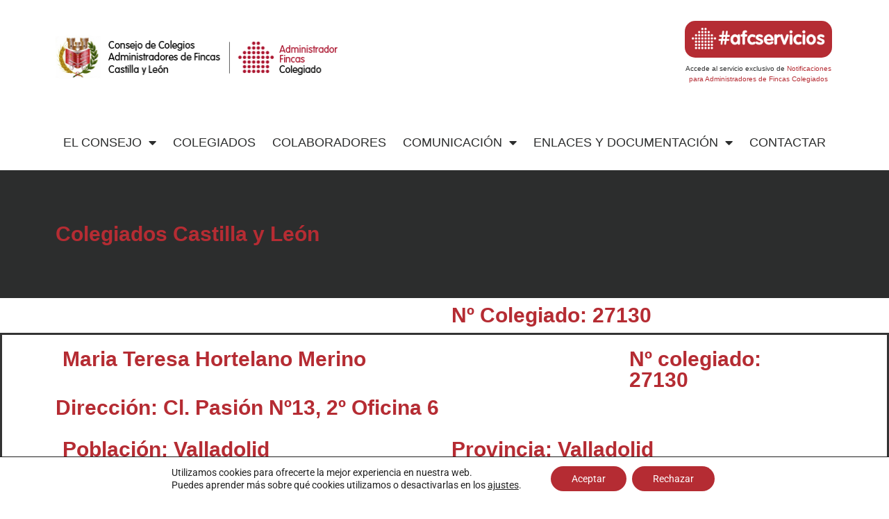

--- FILE ---
content_type: text/css
request_url: https://cafcyl.com/wp-content/uploads/elementor/css/post-84.css?ver=1767829908
body_size: 296
content:
.elementor-84 .elementor-element.elementor-element-f1c4348:not(.elementor-motion-effects-element-type-background), .elementor-84 .elementor-element.elementor-element-f1c4348 > .elementor-motion-effects-container > .elementor-motion-effects-layer{background-color:var( --e-global-color-text );}.elementor-84 .elementor-element.elementor-element-f1c4348 > .elementor-container{min-height:184px;}.elementor-84 .elementor-element.elementor-element-f1c4348{transition:background 0.3s, border 0.3s, border-radius 0.3s, box-shadow 0.3s;}.elementor-84 .elementor-element.elementor-element-f1c4348 > .elementor-background-overlay{transition:background 0.3s, border-radius 0.3s, opacity 0.3s;}.elementor-widget-heading .elementor-heading-title{font-family:var( --e-global-typography-primary-font-family ), Sans-serif;font-size:var( --e-global-typography-primary-font-size );font-weight:var( --e-global-typography-primary-font-weight );color:var( --e-global-color-primary );}.elementor-84 .elementor-element.elementor-element-325c490{border-style:solid;border-width:3px 3px 3px 3px;}@media(min-width:768px){.elementor-84 .elementor-element.elementor-element-8a8764e{width:72.857%;}.elementor-84 .elementor-element.elementor-element-0f7be2f{width:27.01%;}}@media(max-width:1024px){.elementor-widget-heading .elementor-heading-title{font-size:var( --e-global-typography-primary-font-size );}}@media(max-width:767px){.elementor-widget-heading .elementor-heading-title{font-size:var( --e-global-typography-primary-font-size );}}